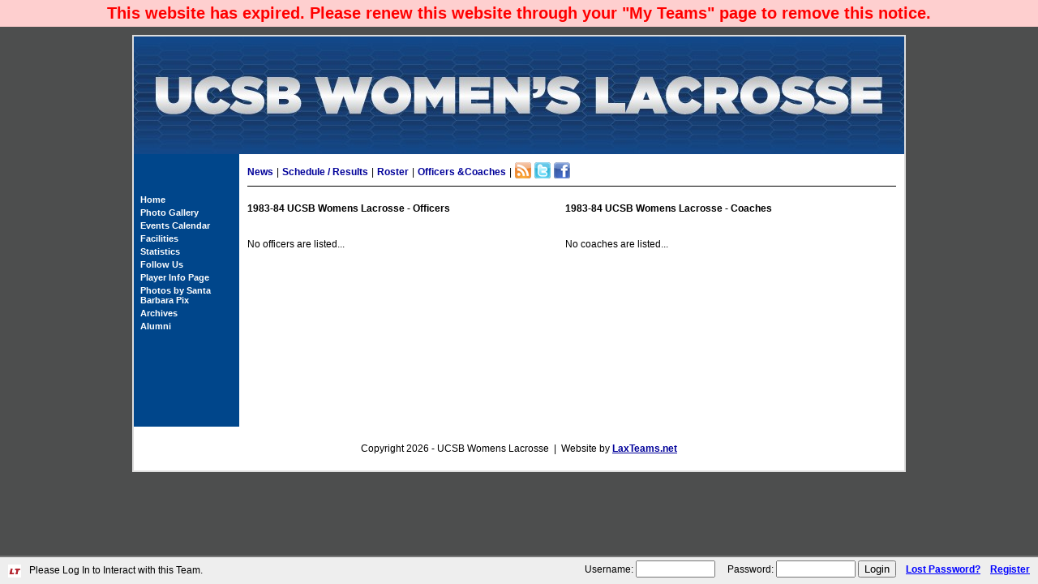

--- FILE ---
content_type: text/html; charset=UTF-8
request_url: https://laxteams.net/ucsbwlax/officerscoaches.html?season=17439
body_size: 1902
content:
<!DOCTYPE html PUBLIC "-//W3C//DTD XHTML 1.0 Strict//EN" "http://www.w3.org/TR/xhtml1/DTD/xhtml1-strict.dtd">
<html xmlns="http://www.w3.org/1999/xhtml" lang="en" xml:lang="en">
	<head>
	<meta http-equiv="Content-Type" content="text/html;charset=utf-8" /> 
	<meta name="keywords" content="UCSB Womens Lacrosse" />
	<meta name="description" content="UCSB Womens Lacrosse" />
  <meta name="viewport" content="initial-scale=1" />
	<script type="text/javascript" src="/jscripts/jquery-1.8.2.min.js"></script>
	<link href="css.html?tid=966&amp;d=20110903" type="text/css" rel="stylesheet" />
	<link rel="icon" type="image/x-icon" href="/favicon.ico" />
<link rel="alternate" type="application/rss+xml" title="UCSB Womens Lacrosse - News" href="rss.html" /><title>UCSB Womens Lacrosse</title><script type="text/javascript">
			/* <![CDATA[ */
			function breakTarget(){
				var myAnchors = document.getElementsByTagName("a");
				for(k = 0; k < myAnchors.length; k++){
					if(myAnchors[k].href.substring(0, 28) != "http://laxteams.net/ucsbwlax" && myAnchors[k].target!="_blank"	&& myAnchors[k].href.substring(0, 32) != "http://www.laxteams.net/ucsbwlax" ){
						myAnchors[k].target="_top";
					}
				}			
			}
			/* ]]> */
			</script>
			<style type="text/css"></style>
</head>
<body onload="breakTarget();" class="officerscoaches">
<div id="empty1" class="empty"></div>
<div id="empty2" class="empty"></div>
<div id="empty3" class="empty"></div>
<p id="ExpiredBar">This website has expired.  Please renew this website through your "My Teams" page to remove this notice.</p>
<div id="mainContent">
		<a href="index.html" id="TeamLogo" ><img alt="UCSB Womens Lacrosse Logo" src="/files_public/0/966/banner_966.jpg" width="950" height="145" style="border: 0px; vertical-align: bottom" /></a>
<table id="mainTable" cellspacing="0" cellpadding="0">
	<tr>
		<td id="leftTD" valign="top" >
			<div id="leftTDDiv">
		<p>&nbsp;</p>
		
			<div class="header">&nbsp;</div>
			<a href="index.html" style="border-top: 0px">Home</a>
			
			<a href="gallery.html">Photo Gallery</a><a href="calendar.html">Events Calendar</a><a href="facilities.html">Facilities</a><a href="statistics.html">Statistics</a><a href="page.html?page=2945">Follow Us</a><a href="page.html?page=1000">Player Info Page</a><a href="page.html?page=1430">Photos by Santa Barbara Pix</a><a href="archives.html">Archives</a><a href="alumni.html">Alumni</a><div class="header">&nbsp;</div>
			
			</div><!DOCTYPE html>
<html>
<head>
</head>
<body>

</body>
</html>
			
		</td>
		<td valign="top" class="contentTD officerscoaches" style="padding-bottom: 150px">
		
		<div id="thisSeason"><a href="news.html" style="margin-left: 0">News</a>|<a href="schedule.html">Schedule / Results</a>|<a href="roster.html">Roster</a>|<a href="officerscoaches.html">Officers &amp;Coaches</a>|<a href="rss.html" style="margin: 0 0 0 4px"><img src="/images/icons/rss-icon.png" alt="rss feed" style="border: 0px; margin: 0px; padding: 0px; margin-bottom: -4px;" /></a><a href="http://twitter.com/ucsbwlax" style="margin: 0 0 0 4px"><img src="/images/icons/twitter-icon.png" alt="twitter feed" style="border: 0px; margin: 0px; padding: 0px; margin-bottom: -4px;" /></a><a href="https://www.facebook.com/UCSBWLAXFANS" style="margin: 0 0 0 4px"><img src="/images/icons/facebook-icon.png" alt="facebook page" style="border: 0px; margin: 0px; padding: 0px; margin-bottom: -4px;" /></a></div>
<table style="border: 0px; width: 98%; border-collapse: collapse" cellpadding="0" cellspacing="0">
<tr>
	<td style="width: 50%" valign="top"><h1 class="pageTitle">1983-84 UCSB Womens Lacrosse - Officers</h1>No officers are listed...</td><td valign="top"><h1 class="pageTitle">1983-84 UCSB Womens Lacrosse - Coaches</h1><p>No coaches are listed...</p></td></tr></table>
	
	
	
<p>&nbsp;</p>



	
	
	




		</td>
	</tr>
</table>

<div class="contentTD">


		<p style="text-align: center;">Copyright 
		
		2026 - UCSB Womens Lacrosse&nbsp;&nbsp;|&nbsp;&nbsp;Website by <a href="http://www.laxteams.net">LaxTeams.net</a>		</p>
	</div>
	
</div>


<div id="accountBar"><span class="left" style="margin: 5px 0 0 36px;">Please Log In to Interact with this Team.</span>
	    	
	    	<form method="post" action="">
	    	<div>
	    <label for="uname">Username:</label> <input type="text" id="uname" name="uname" style="width: 90px" />
	    &nbsp;&nbsp;&nbsp;
	    <label for="pword">Password:</label> <input type="password" id="pword" name="pword" style="width: 90px"/>
	    <input type="submit" name="login" value="Login" id="loginButton"/>
	    &nbsp;&nbsp;&nbsp;<a href="/forgotpassword.html">Lost Password?</a>
	    &nbsp;&nbsp;&nbsp;<a href="/signup.html?ref=/ucsbwlax">Register</a>
	    </div>
	    </form>
	    </div>


<script type="text/javascript">
var gaJsHost = (("https:" == document.location.protocol) ? "https://ssl." : "http://www.");
document.write(unescape("%3Cscript src='" + gaJsHost + "google-analytics.com/ga.js' type='text/javascript'%3E%3C/script%3E"));
</script>
<script type="text/javascript">
var pageTracker = _gat._getTracker("UA-872286-6");
pageTracker._initData();
pageTracker._trackPageview();
</script>

</body>

</html>
